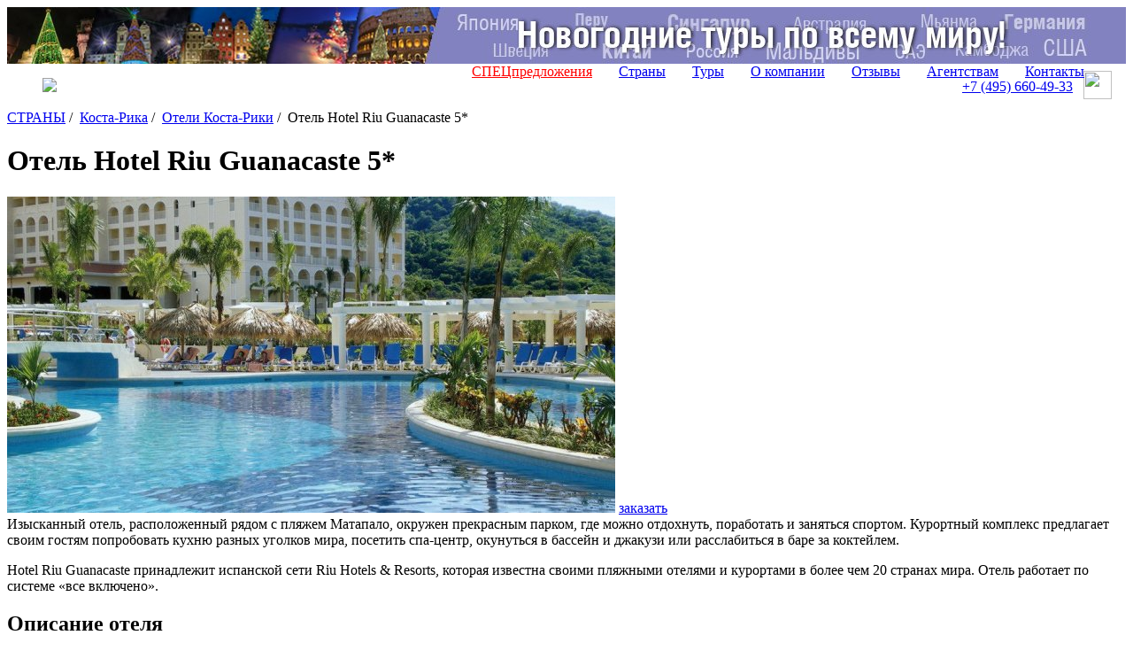

--- FILE ---
content_type: text/html; charset=UTF-8
request_url: https://www.svoiludi.ru/costa-rica/hotel-riu-guanacaste-hotel.html
body_size: 13244
content:
<!DOCTYPE HTML PUBLIC "-//W3C//DTD HTML 4.01//EN" "https://www.w3.org/TR/html4/strict.dtd"> <html> <head> <meta name="viewport" content="width=device-width, initial-scale=1"> <title>Отель Hotel Riu Guanacaste 5 звезд в Коста-Рика, цены на 2025-2026 год</title> <link rel="stylesheet" href="/style/all.css?v1.3" type="text/css" /> <link rel="stylesheet" href="/lightbox/css/jquery.lightbox.packed.css" type="text/css" media="screen" /> <link rel="canonical" href="https://www.svoiludi.ru/costa-rica/hotel-riu-guanacaste-hotel.html" /> <meta name="description" content="Отель Hotel Riu Guanacaste 5 звезд в Коста-Рика, цены на 2025-2026 год. Изысканный отель, расположенный рядом с пляжем Матапало, окружен прекрасным парком, где можно отдохнуть, поработать и заняться спортом"> <meta property="og:title" content="Отель Hotel Riu Guanacaste 5 звезд в Коста-Рика, цены на 2025-2026 год - Туроператор «Свои люди»"> <meta property="og:image" content="/images/tb/10194/hotel-riu-guanacaste-hotel-15390311465947_w687h357.jpg"> <meta property="og:type" content="website"/> <meta property="og:locale" content="ru_RU" /> <meta http-equiv="Content-Type" content="text/html; charset=utf-8" /> <script  src="/lightbox/js/jquery-1.2.1.pack.js" type="text/javascript"></script> <script src="/scripts/adaptive.js" type="text/javascript"></script> <script  type="text/javascript" src="/scripts/jquery.rotator.js"></script> <script type="text/javascript">
	$(function(){
		$('#rotator1').rotator({fx:'slide',autorun: true, nav: true});
		$('#rotator2').rotator({fx:'fade',autorun: true, nav: false});
	})

	setTimeout( function() { $("#rotator2").css("background-image",""); } , 5000);

	</script> <script src="/lightbox/js/jquery.lightbox.js" type="text/javascript"></script> <script src="/scripts/zxml.js" type="text/javascript"></script> <script src="/scripts/sl.js?v1.2.3" type="text/javascript"></script> <script src="/scripts/script.js?v2" type="text/javascript"></script> <link rel="icon" href="/favicon.ico" type="image/x-icon"> <link rel="shortcut icon" href="/favicon.ico" type="image/x-icon"> <script>
	  (function(i,s,o,g,r,a,m){i['GoogleAnalyticsObject']=r;i[r]=i[r]||function(){
	  (i[r].q=i[r].q||[]).push(arguments)},i[r].l=1*new Date();a=s.createElement(o),
	  m=s.getElementsByTagName(o)[0];a.async=1;a.src=g;m.parentNode.insertBefore(a,m)
	  })(window,document,'script','//www.google-analytics.com/analytics.js','ga');
	  ga('create', 'UA-54077759-1', 'auto');
	  ga('send', 'pageview');
	</script> <script type="text/javascript" src="/scripts/openapi.js?34"></script> <script>
			$(document).ready(function () {
			    $('#dmiddle-content a[rel="lightbox"]').each(function(){
			        $(this).find('img').attr("src", $(this).attr('href'));
			        $(this).find('img').attr("width", 687);
			        $(this).find('img').removeAttr("height");
			        $(this).parent().css("width", "687px");
			        $(this).parent().css("height", "");
			        //alert($(this).find('img').height());
			    });
			});  
		</script> <link rel="stylesheet" href="/style/adaptive.css" type="text/css" /> </head> <body> <div id="dbody-conteiner"> <div id="dbanner-top"> <div class="rotator" id="rotator2" style="float: none; margin: 0; height: 64px; background: #850a26; background-image: url(/images/banners/gastranomik-baner7.jpg); background-position: center;"> </div> </div> <div id="dtop"> <div id="dlogo"> <a href="/"><img src="/img/logo-ext.svg"></a> </div> <button class="menu-button toggle-hamburger toggle-hamburger__animx"><span></span></button> <div id="dmenutop"> <a href="/top-tury.html" style="color: red;">СПЕЦпредложения</a> <a href="/countries.html">Страны</a> <a href="/tours.html">Туры</a> <a href="/about.html">О компании</a> <a href="/reviews.html">Отзывы</a> <a href="/agents.html ">Агентствам</a> <a href="/contacts.html">Контакты</a> </div> <div id="dtopphone"><ul> <li class="desktop_only"><a href="tel:74956604933">+7 (495) <span>660-49-33</span></a></li> <li class="social tab_only"><a href="tel:74956604933" target="_blank"><img src="/img/phone_icon.svg"></a></li> <li class="social"><a href="https://wa.me/74956604933" target="_blank"><img src="/img/whatapp_icon.svg"></a></li> </ul> <style>
    #dtop {
        position: relative;
        display: flex;
        flex-wrap: wrap;
        align-items: center;
        justify-content: space-between;
        padding: 0.5rem 1rem;
    }

    #dtop #dlogo {
        position: relative !important;
        top: 0px;
        left: 0px;
        margin-left: 1.5rem;
        background: transparent;
        width: auto !important;
    }

    #dtop #dlogo a, #dtop #dlogo img {
        height: 100%;
        width: auto !important;
    }

    #dtop #dmenutop {
    }

    #dtop #dmenutop a {
        padding: 0.5rem 15px;
    }

    #dtop .menu-button {
        top: auto !important;
    }

    #dtopphone {
    }

    #dtopphone ul {
        margin: 0px;
        padding: 0px;
        list-style: none;
        display: flex;
        align-items: center;
    }

    #dtopphone ul li {
        display: inline-flex;
        justify-items: center;
    }

    #dtopphone ul li.social img {
        margin-left: 0.75em;
        max-height: 100%;
        height: 28px;
        width: 28px;
    }

    @media (min-width: 990px) {

        .desktop_only {
            display: block;
        }

        .tab_only {
            display: none !important;
        }

        #dtop #dlogo {
        }

        #dtop #dmenutop {
            position: absolute;
            right: 2rem;
            bottom: 0.5rem;
            height: 100%;
            display: flex;
            align-items: end;
            justify-content: end;
            padding: 0 !important;
        }

        #dtopphone ul li.social {
        }

        #dtopphone ul li.social img {
            margin-left: 0.75em;
            max-height: 100%;
            height: 32px;
            width: 32px;
        }

    }

    @media (max-width: 980px) {

        .desktop_only {
            display: none !important;
        }

        .tab_only {
            display: block;
        }

        #dtop #dlogo {
        }

        #dtop #dmenutop {
        }

        #dtopphone {
            position: relative !important;
            padding: 8px 0px;
            top: 0px;
            right: 82px;
        }

        #dtopphone ul {
            justify-content: center;
        }

        #dtopphone ul li.social {
        }

        #dtopphone ul li.social img {
            height: 34px;
            width: 34px;
        }
    }

    @media (max-width: 768px) {

        #dtopphone {
            right: 58px;
        }

        #dtop #dlogo {
            height: auto;
            margin-left: 0px;
        }

        #dtop #dlogo img, #dtopphone ul li.social img {
            height: 36px !important;
            width: unset !important;
        }

        #dtopphone ul li.social {
        }

    }

    @media (max-width: 480px) {
        #dtopphone {
            font-size: 16px;
            right: 52px;
        }

        #dtopphone span {
            font-size: 22px;
        }

        #dtop #dlogo img {
            height: 30px !important;
        }

        #dtopphone ul li.social img {
            margin-left: 0.5em;
            height: 26px !important;
            width: unset !important;
        }
    }

    .uicon {
        display: inline-flex;
        vertical-align: middle;
        width: 22px;
        height: 22px;
        left: 0px;
        -webkit-mask-repeat: no-repeat;
        -webkit-mask-position: 50% 50%;
        -webkit-mask-size: contain;
        mask-repeat: no-repeat;
        mask-position: 50% 50%;
        mask-size: contain;
        background-color: white;
    }

    .uicon.uicon-xs {
        width: 10px;
        height: 10px;
    }

    .uicon.uicon-sm {
        width: 14px;
        height: 14px;
    }

    .uicon.uicon-md {
        width: 18px;
        height: 18px;
    }

    .uicon.uicon-2x {
        width: 44px;
        height: 44px;
    }

    .uicon.uicon-3x {
        width: 66px;
        height: 66px;
    }

    .uicon.uicon-4x {
        width: 44px;
        height: 88px;
    }
</style></div> </div> <div id="dmiddle" class="p60"> <div class="mobile-display inner-menu"> <div style="clear: both;" class="search"> <form action="/search.html" method="get" class="aside_search"> <button type="submit"></button> <input name="query" type="text" placeholder="поиск по сайту"> </form> </div> <button class="menu-button2 toggle-hamburger toggle-hamburger__animx"><span></span></button> <div class="menu-inner"> <div id="dleftmenu-2col"> <div id="dleftmenu-2col-left"> <a href="/costa-rica/tury-v-costa-ricu.html" title="Туры в Коста-Рику" >Туры в Коста-Рику</a> <a href="/costa-rica/novyi-god-v-costa-rice.html" title="Туры на Новый год - 2026 в Коста-Рику" >Туры на Новый год в Коста-Рику</a> <a href="/costa-rica/goroda-i-kurorty-costa-rici.html" title="Города и курорты Коста-Рики" >Города и курорты Коста-Рики</a> <a href="/costa-rica/oteli-costa-rica.html" title="Отели Коста-Рики" class="selected">Отели Коста-Рики</a> <a href="/costa-rica/viza-v-costa-ricu.html" title="Виза в Коста-Рику" >Виза в Коста-Рику</a> <a href="/costa-rica/pameatka-turistu-po-costa-rice.html" title="Памятка туристу по Коста-Рике" >Памятка туристу по Коста-Рике</a> </div> <div id="dleftmenu-2col-right" data-class="optim"> <a href="/costa-rica/arenal-kioro-hotel.html" title="Отель Arenal Kioro 5*" >Отель Arenal Kioro 5*</a> <a href="/costa-rica/barcelo-san-jose-palacio-premium-hotel.html" title="Отель Barcelo San Jose Palacio Premium 5*" >Отель Barcelo San Jose Palacio Premium 5*</a> <a href="/costa-rica/hilton-papagayo-costa-rica-resort-spa-hotel.html" title="Отель Hilton Papagayo Costa Rica Resort & Spa 5*" >Отель Hilton Papagayo Costa Rica Resort & Spa 5*</a> <span class="selected">Отель Hotel Riu Guanacaste 5*</span> <a href="/costa-rica/hotel-riu-palace-costa-rica-hotel.html" title="Отель Hotel Riu Palace Costa Rica 5*" >Отель Hotel Riu Palace Costa Rica 5*</a> <a href="/costa-rica/hotel-westin-golf-resort-spa-playa-conchal-hotel.html" title="Отель Hotel Westin Golf Resort & Spa Playa Conchal 5*" >Отель Hotel Westin Golf Resort & Spa Playa Conchal 5*</a> <a href="/costa-rica/mawamba-lodge-hotel.html" title="Отель Mawamba Lodge" >Отель Mawamba Lodge</a> <a href="/costa-rica/occidental-grand-papagayo-hotel.html" title="Отель Occidental Grand Papagayo 4*" >Отель Occidental Grand Papagayo 4*</a> <a href="/costa-rica/pachira-lodge-hotel.html" title="Отель Pachira Lodge" >Отель Pachira Lodge</a> <a href="/costa-rica/ramada-plaza-heradura-hotel.html" title="Отель Ramada Plaza Heradura 4*" >Отель Ramada Plaza Heradura 4*</a> <a href="/costa-rica/real-intercontinental-san-jose-costa-rica-hotel.html" title="Отель Real Intercontinental San Jose – Costa Rica 5*" >Отель Real Intercontinental San Jose – Costa Rica 5*</a> <a href="/costa-rica/tabacon-grand-spa-thermal-resort-hotel.html" title="Отель Tabacon Grand Spa Thermal Resort 4*" >Отель Tabacon Grand Spa Thermal Resort 4*</a> </div> </div> </div> </div> <div id="dright-container"> <div id="dright"> <div id="lcol"> <div id="lcol-padding"> <div id="dlegend" xmlns:v="http://rdf.data-vocabulary.org/#"> <span typeof="v:Breadcrumb"> <a href="/" class="home" rel="v:url" property="v:title"><span style="display: none;">home</span></a> </span> <span typeof="v:Breadcrumb"> <a href="/countries.html" title="Страны" rel="v:url" property="v:title">СТРАНЫ</a>&nbsp;/&nbsp;		</span> <span typeof="v:Breadcrumb"> <a href="/costa-rica.html" title="Коста-Рика" rel="v:url" property="v:title">Коста-Рика</a>&nbsp;/&nbsp;		</span> <span typeof="v:Breadcrumb"> <a href="/costa-rica/oteli-costa-rica.html" title="Отели Коста-Рики" rel="v:url" property="v:title">Отели Коста-Рики</a>&nbsp;/&nbsp;		</span> <span title="Отель Hotel Riu Guanacaste 5*">Отель Hotel Riu Guanacaste 5*</span> </div> <h1 id="dheading">Отель Hotel Riu Guanacaste 5*</h1> <div id="dmiddle-content"> <div> <div class="top_image-container"> <img src="/images/tb/10194/hotel-riu-guanacaste-hotel-15390311465947_w687h357.jpg" alt="Отель Hotel Riu Guanacaste 5*" title="Отель Hotel Riu Guanacaste 5*"> <a href="#" class="top_image-order act-order_form">заказать</a> </div> </div> <div class="preambulatxtblck">Изысканный отель, расположенный рядом с пляжем Матапало, окружен прекрасным парком, где можно отдохнуть, поработать и заняться спортом. Курортный комплекс предлагает своим гостям попробовать кухню разных уголков мира, посетить спа-центр, окунуться в бассейн и джакузи или расслабиться в баре за коктейлем.</div><div class="txtblck content"><p>Hotel Riu Guanacaste принадлежит испанской сети Riu Hotels &amp; Resorts, которая известна своими пляжными отелями и курортами в более чем 20 странах мира. Отель работает по системе &laquo;все включено&raquo;.</p> <h2>Описание отеля</h2> <p>Гостиница расположена рядом с пляжем Матапало, в провинции Гуанакасте в <a href="/costa-rica.html">Коста-Рике</a>. До аэропорта города Либерия 33 км, ближайшие магазины находятся в 18 км. Недалеко от отеля находится пляж Фламинто и известные достопримечательности региона.</p></div><div data-img="111111111" style="width: 687px;"><div style="height: 357px;"><a href="/images/tb/10194/15390312779775_w990h1000.jpg" title="" rel="lightbox"><img src="/images/tb/10194/15390312779775_w687h357.jpg" width="687" height="357" alt="" title="" border="0"></a></div><div class="imgtxtdescr 1">Отель Hotel Riu Guanacaste 5* - Коста-Рика</div></div><div class="txtblck content"><h3>Номера</h3> <p>В отеле 701 комфортабельный номер. Просторные и светлые помещения обставлены удобной и практичной мебелью и оборудованы всей необходимой техникой. В интерьерах использовано много дерева, картин и оттенков коричневого. Окна от пола до потолка прекрасно освещают помещения, а стены, выкрашенные в приглушенной гамме, создают ощущения, что на улице всегда солнечно.</p> <p><strong>DoubleRooms:</strong> номера состоят из спальни с гостиной зоной, ванной комнаты и балкона или террасы.</p> <p><strong>FamilyRooms:</strong> номера состоят из спальни с двуспальной и односпальной кроватями, гостиного уголка, ванной комнаты и балкона или террасы.</p> <p><strong>FamilySuites:</strong> люксы состоят из двух спален, гостиного уголка, двух ванных комнаты и балкона или террасы.</p> <p><strong>Suites:</strong> люксы состоят из спальни, совмещенной на один уровень гостиной с раскладным диваном, гардеробной, ванной комнаты с гидромассажной ванной и балкона или террасы.</p> <p><strong>JacuzziSuites:</strong> люксы состоят из спальни, совмещенной на один уровень гостиной с раскладным диваном, гардеробной, ванной комнаты и террасы с джакузи.</p> <p><strong>В номере:</strong> кондиционер, телефон, сейф, Интернет (за доплату), спутниковое телевидение, гладильные принадлежности, фен.</p></div><div data-img="111111111" style="width: 687px;"><div style="height: 357px;"><a href="/images/tb/10194/15390312879201_w990h1000.jpg" title="" rel="lightbox"><img src="/images/tb/10194/15390312879201_w687h357.jpg" width="687" height="357" alt="" title="" border="0"></a></div><div class="imgtxtdescr 1">Отель Hotel Riu Guanacaste 5* - Коста-Рика</div></div><div class="txtblck content"><h3>Услуги отеля</h3> <p>В отеле работает конгресс-центр с 5 залами для конференций и переговоров. Также Вы можете воспользоваться прачечной, фотоателье и услугами по проведению различных церемоний и услугами няни.</p> <h3>Развлечения и спорт</h3> <p>На территории комплекса есть бассейн с шезлонгами, зонтиками и полотенцами, терраса для принятия солнечных ванн, бюро по заказу экскурсий, комната игровых автоматов, ночной клуб и теннисные корты. Вы можете посетить тренажерный зал, фитнес-центр, комнату для бильярда и сыграть в пляжный волейбол и настольный теннис. На пляже Вас ждут водные велосипеды, виндсерфинг, подводное плавание с маской и ластами, плавание на каяках.</p> <p>Для детей открыт детский клуб, доступны услуги няни, организуются развлекательные программы.</p> <h3>Спа-центр</h3> <p>В Hotel Riu Guanacaste открыт оздоровительный центр Renova, предлагающий различные процедуры по уходу за лицом и телом. В центре есть сауна, паровая и русская баня, массажные кабинеты, салон красоты и парикмахерская.</p></div><div data-img="111111111" style="width: 687px;"><div style="height: 357px;"><a href="/images/tb/10194/15390313019104_w990h1000.jpg" title="" rel="lightbox"><img src="/images/tb/10194/15390313019104_w687h357.jpg" width="687" height="357" alt="" title="" border="0"></a></div><div class="imgtxtdescr 1">Отель Hotel Riu Guanacaste 5* - Коста-Рика</div></div><div class="txtblck content"><span style="font-size:15px;font-weight: bolder">
Рестораны и бары</span> <p>Ресторан Liberia &ndash; основной в отеле. Здесь Вы можете вкусно поесть в любое время дня, как в закрытом зале, так и на террасе.</p> <p>В ресторане Furuma гостям предлагают блюда азиатской кухни.</p> <p>В ресторане La Toscana подают блюда итальянской кухни в соответствующей обстановке.</p> <p>Побаловать себя блюда высокой кухни можно в ресторане Tucan.</p> <p>Ресторан Ocotal приглашает отведать стейки и запеченные овощи около бассейна.</p> <p>В отеле 4 бара, включая бар у бассейна и спорт-бар.</p></div> <div id="dphotogallerylistlabel"><a href="/images/tb/10194/hotel-riu-guanacaste-hotel-15390311318364_w990h700.jpg" rel="lightbox[roadtrip2]" title="Отель Hotel Riu Guanacaste 5*" target="_blank" onclick="return false;">Фотогалерея</a><a href="/images/tb/10194/hotel-riu-guanacaste-hotel-15390311369346_w990h700.jpg" rel="lightbox[roadtrip2]" title="Отель Hotel Riu Guanacaste 5*" target="_blank" onclick="return false;"></a><a href="/images/tb/10194/hotel-riu-guanacaste-hotel-15390311409751_w990h700.jpg" rel="lightbox[roadtrip2]" title="Отель Hotel Riu Guanacaste 5*" target="_blank" onclick="return false;"></a><a href="/images/tb/10194/hotel-riu-guanacaste-hotel-15390311532313_w990h700.jpg" rel="lightbox[roadtrip2]" title="Отель Hotel Riu Guanacaste 5*" target="_blank" onclick="return false;"></a><a href="/images/tb/10194/hotel-riu-guanacaste-hotel-15390311583892_w990h700.jpg" rel="lightbox[roadtrip2]" title="Отель Hotel Riu Guanacaste 5*" target="_blank" onclick="return false;"></a><a href="/images/tb/10194/hotel-riu-guanacaste-hotel-15390311641362_w990h700.jpg" rel="lightbox[roadtrip2]" title="Отель Hotel Riu Guanacaste 5*" target="_blank" onclick="return false;"></a><a href="/images/tb/10194/hotel-riu-guanacaste-hotel-15390311712701_w990h700.jpg" rel="lightbox[roadtrip2]" title="Отель Hotel Riu Guanacaste 5*" target="_blank" onclick="return false;"></a><a href="/images/tb/10194/hotel-riu-guanacaste-hotel-15390311786775_w990h700.jpg" rel="lightbox[roadtrip2]" title="Отель Hotel Riu Guanacaste 5*" target="_blank" onclick="return false;"></a><a href="/images/tb/10194/hotel-riu-guanacaste-hotel-15390311856175_w990h700.jpg" rel="lightbox[roadtrip2]" title="Отель Hotel Riu Guanacaste 5*" target="_blank" onclick="return false;"></a><a href="/images/tb/10194/hotel-riu-guanacaste-hotel-15390311922113_w990h700.jpg" rel="lightbox[roadtrip2]" title="Отель Hotel Riu Guanacaste 5*" target="_blank" onclick="return false;"></a><a href="/images/tb/10194/hotel-riu-guanacaste-hotel-15390311986475_w990h700.jpg" rel="lightbox[roadtrip2]" title="Отель Hotel Riu Guanacaste 5*" target="_blank" onclick="return false;"></a><a href="/images/tb/10194/hotel-riu-guanacaste-hotel-15390312053362_w990h700.jpg" rel="lightbox[roadtrip2]" title="Отель Hotel Riu Guanacaste 5*" target="_blank" onclick="return false;"></a><a href="/images/tb/10194/hotel-riu-guanacaste-hotel-15390312129439_w990h700.jpg" rel="lightbox[roadtrip2]" title="Отель Hotel Riu Guanacaste 5*" target="_blank" onclick="return false;"></a><a href="/images/tb/10194/hotel-riu-guanacaste-hotel-15390312196112_w990h700.jpg" rel="lightbox[roadtrip2]" title="Отель Hotel Riu Guanacaste 5*" target="_blank" onclick="return false;"></a><a href="/images/tb/10194/hotel-riu-guanacaste-hotel-15390312253698_w990h700.jpg" rel="lightbox[roadtrip2]" title="Отель Hotel Riu Guanacaste 5*" target="_blank" onclick="return false;"></a><a href="/images/tb/10194/hotel-riu-guanacaste-hotel-15390312320726_w990h700.jpg" rel="lightbox[roadtrip2]" title="Отель Hotel Riu Guanacaste 5*" target="_blank" onclick="return false;"></a><a href="/images/tb/10194/hotel-riu-guanacaste-hotel-15390312391139_w990h700.jpg" rel="lightbox[roadtrip2]" title="Отель Hotel Riu Guanacaste 5*" target="_blank" onclick="return false;"></a><a href="/images/tb/10194/hotel-riu-guanacaste-hotel-1539031245444_w990h700.jpg" rel="lightbox[roadtrip2]" title="Отель Hotel Riu Guanacaste 5*" target="_blank" onclick="return false;"></a><a href="/images/tb/10194/hotel-riu-guanacaste-hotel-15390312524068_w990h700.jpg" rel="lightbox[roadtrip2]" title="Отель Hotel Riu Guanacaste 5*" target="_blank" onclick="return false;"></a><a href="/images/tb/10194/hotel-riu-guanacaste-hotel-15390312577102_w990h700.jpg" rel="lightbox[roadtrip2]" title="Отель Hotel Riu Guanacaste 5*" target="_blank" onclick="return false;"></a><a href="/images/tb/10194/hotel-riu-guanacaste-hotel-15390312644268_w990h700.jpg" rel="lightbox[roadtrip2]" title="Отель Hotel Riu Guanacaste 5*" target="_blank" onclick="return false;"></a><a href="/images/tb/10194/hotel-riu-guanacaste-hotel-15390312697723_w990h700.jpg" rel="lightbox[roadtrip2]" title="Отель Hotel Riu Guanacaste 5*" target="_blank" onclick="return false;"></a></div> <div id="dphotogalleryblck"> <div><a href="/images/tb/10194/hotel-riu-guanacaste-hotel-15390311318364_w990h700.jpg" rel="lightbox[roadtrip]" title="Отель Hotel Riu Guanacaste 5*" target="_blank" onclick="return false;"><div class="tdicon" style="background: url('/images/tb/10194/hotel-riu-guanacaste-hotel-15390311318364_w990h700.jpg') no-repeat 50% 50%; background-size: cover;" alt="Отель Hotel Riu Guanacaste 5*"></div></a></div> <div><a href="/images/tb/10194/hotel-riu-guanacaste-hotel-15390311369346_w990h700.jpg" rel="lightbox[roadtrip]" title="Отель Hotel Riu Guanacaste 5*" target="_blank" onclick="return false;"><div class="tdicon" style="background: url('/images/tb/10194/hotel-riu-guanacaste-hotel-15390311369346_w990h700.jpg') no-repeat 50% 50%; background-size: cover;" alt="Отель Hotel Riu Guanacaste 5*"></div></a></div> <div><a href="/images/tb/10194/hotel-riu-guanacaste-hotel-15390311409751_w990h700.jpg" rel="lightbox[roadtrip]" title="Отель Hotel Riu Guanacaste 5*" target="_blank" onclick="return false;"><div class="tdicon" style="background: url('/images/tb/10194/hotel-riu-guanacaste-hotel-15390311409751_w990h700.jpg') no-repeat 50% 50%; background-size: cover;" alt="Отель Hotel Riu Guanacaste 5*"></div></a></div> <div><a href="/images/tb/10194/hotel-riu-guanacaste-hotel-15390311532313_w990h700.jpg" rel="lightbox[roadtrip]" title="Отель Hotel Riu Guanacaste 5*" target="_blank" onclick="return false;"><div class="tdicon" style="background: url('/images/tb/10194/hotel-riu-guanacaste-hotel-15390311532313_w990h700.jpg') no-repeat 50% 50%; background-size: cover;" alt="Отель Hotel Riu Guanacaste 5*"></div></a></div> <div><a href="/images/tb/10194/hotel-riu-guanacaste-hotel-15390311583892_w990h700.jpg" rel="lightbox[roadtrip]" title="Отель Hotel Riu Guanacaste 5*" target="_blank" onclick="return false;"><div class="tdicon" style="background: url('/images/tb/10194/hotel-riu-guanacaste-hotel-15390311583892_w990h700.jpg') no-repeat 50% 50%; background-size: cover;" alt="Отель Hotel Riu Guanacaste 5*"></div></a></div> <div><a href="/images/tb/10194/hotel-riu-guanacaste-hotel-15390311641362_w990h700.jpg" rel="lightbox[roadtrip]" title="Отель Hotel Riu Guanacaste 5*" target="_blank" onclick="return false;"><div class="tdicon" style="background: url('/images/tb/10194/hotel-riu-guanacaste-hotel-15390311641362_w990h700.jpg') no-repeat 50% 50%; background-size: cover;" alt="Отель Hotel Riu Guanacaste 5*"></div></a></div> <div><a href="/images/tb/10194/hotel-riu-guanacaste-hotel-15390311712701_w990h700.jpg" rel="lightbox[roadtrip]" title="Отель Hotel Riu Guanacaste 5*" target="_blank" onclick="return false;"><div class="tdicon" style="background: url('/images/tb/10194/hotel-riu-guanacaste-hotel-15390311712701_w990h700.jpg') no-repeat 50% 50%; background-size: cover;" alt="Отель Hotel Riu Guanacaste 5*"></div></a></div> <div><a href="/images/tb/10194/hotel-riu-guanacaste-hotel-15390311786775_w990h700.jpg" rel="lightbox[roadtrip]" title="Отель Hotel Riu Guanacaste 5*" target="_blank" onclick="return false;"><div class="tdicon" style="background: url('/images/tb/10194/hotel-riu-guanacaste-hotel-15390311786775_w990h700.jpg') no-repeat 50% 50%; background-size: cover;" alt="Отель Hotel Riu Guanacaste 5*"></div></a></div> <div><a href="/images/tb/10194/hotel-riu-guanacaste-hotel-15390311856175_w990h700.jpg" rel="lightbox[roadtrip]" title="Отель Hotel Riu Guanacaste 5*" target="_blank" onclick="return false;"><div class="tdicon" style="background: url('/images/tb/10194/hotel-riu-guanacaste-hotel-15390311856175_w990h700.jpg') no-repeat 50% 50%; background-size: cover;" alt="Отель Hotel Riu Guanacaste 5*"></div></a></div> <div><a href="/images/tb/10194/hotel-riu-guanacaste-hotel-15390311922113_w990h700.jpg" rel="lightbox[roadtrip]" title="Отель Hotel Riu Guanacaste 5*" target="_blank" onclick="return false;"><div class="tdicon" style="background: url('/images/tb/10194/hotel-riu-guanacaste-hotel-15390311922113_w990h700.jpg') no-repeat 50% 50%; background-size: cover;" alt="Отель Hotel Riu Guanacaste 5*"></div></a></div> <div><a href="/images/tb/10194/hotel-riu-guanacaste-hotel-15390311986475_w990h700.jpg" rel="lightbox[roadtrip]" title="Отель Hotel Riu Guanacaste 5*" target="_blank" onclick="return false;"><div class="tdicon" style="background: url('/images/tb/10194/hotel-riu-guanacaste-hotel-15390311986475_w990h700.jpg') no-repeat 50% 50%; background-size: cover;" alt="Отель Hotel Riu Guanacaste 5*"></div></a></div> <div><a href="/images/tb/10194/hotel-riu-guanacaste-hotel-15390312053362_w990h700.jpg" rel="lightbox[roadtrip]" title="Отель Hotel Riu Guanacaste 5*" target="_blank" onclick="return false;"><div class="tdicon" style="background: url('/images/tb/10194/hotel-riu-guanacaste-hotel-15390312053362_w990h700.jpg') no-repeat 50% 50%; background-size: cover;" alt="Отель Hotel Riu Guanacaste 5*"></div></a></div> <div><a href="/images/tb/10194/hotel-riu-guanacaste-hotel-15390312129439_w990h700.jpg" rel="lightbox[roadtrip]" title="Отель Hotel Riu Guanacaste 5*" target="_blank" onclick="return false;"><div class="tdicon" style="background: url('/images/tb/10194/hotel-riu-guanacaste-hotel-15390312129439_w990h700.jpg') no-repeat 50% 50%; background-size: cover;" alt="Отель Hotel Riu Guanacaste 5*"></div></a></div> <div><a href="/images/tb/10194/hotel-riu-guanacaste-hotel-15390312196112_w990h700.jpg" rel="lightbox[roadtrip]" title="Отель Hotel Riu Guanacaste 5*" target="_blank" onclick="return false;"><div class="tdicon" style="background: url('/images/tb/10194/hotel-riu-guanacaste-hotel-15390312196112_w990h700.jpg') no-repeat 50% 50%; background-size: cover;" alt="Отель Hotel Riu Guanacaste 5*"></div></a></div> <div><a href="/images/tb/10194/hotel-riu-guanacaste-hotel-15390312253698_w990h700.jpg" rel="lightbox[roadtrip]" title="Отель Hotel Riu Guanacaste 5*" target="_blank" onclick="return false;"><div class="tdicon" style="background: url('/images/tb/10194/hotel-riu-guanacaste-hotel-15390312253698_w990h700.jpg') no-repeat 50% 50%; background-size: cover;" alt="Отель Hotel Riu Guanacaste 5*"></div></a></div> <div><a href="/images/tb/10194/hotel-riu-guanacaste-hotel-15390312320726_w990h700.jpg" rel="lightbox[roadtrip]" title="Отель Hotel Riu Guanacaste 5*" target="_blank" onclick="return false;"><div class="tdicon" style="background: url('/images/tb/10194/hotel-riu-guanacaste-hotel-15390312320726_w990h700.jpg') no-repeat 50% 50%; background-size: cover;" alt="Отель Hotel Riu Guanacaste 5*"></div></a></div> <div><a href="/images/tb/10194/hotel-riu-guanacaste-hotel-15390312391139_w990h700.jpg" rel="lightbox[roadtrip]" title="Отель Hotel Riu Guanacaste 5*" target="_blank" onclick="return false;"><div class="tdicon" style="background: url('/images/tb/10194/hotel-riu-guanacaste-hotel-15390312391139_w990h700.jpg') no-repeat 50% 50%; background-size: cover;" alt="Отель Hotel Riu Guanacaste 5*"></div></a></div> <div><a href="/images/tb/10194/hotel-riu-guanacaste-hotel-1539031245444_w990h700.jpg" rel="lightbox[roadtrip]" title="Отель Hotel Riu Guanacaste 5*" target="_blank" onclick="return false;"><div class="tdicon" style="background: url('/images/tb/10194/hotel-riu-guanacaste-hotel-1539031245444_w990h700.jpg') no-repeat 50% 50%; background-size: cover;" alt="Отель Hotel Riu Guanacaste 5*"></div></a></div> <div><a href="/images/tb/10194/hotel-riu-guanacaste-hotel-15390312524068_w990h700.jpg" rel="lightbox[roadtrip]" title="Отель Hotel Riu Guanacaste 5*" target="_blank" onclick="return false;"><div class="tdicon" style="background: url('/images/tb/10194/hotel-riu-guanacaste-hotel-15390312524068_w990h700.jpg') no-repeat 50% 50%; background-size: cover;" alt="Отель Hotel Riu Guanacaste 5*"></div></a></div> <div><a href="/images/tb/10194/hotel-riu-guanacaste-hotel-15390312577102_w990h700.jpg" rel="lightbox[roadtrip]" title="Отель Hotel Riu Guanacaste 5*" target="_blank" onclick="return false;"><div class="tdicon" style="background: url('/images/tb/10194/hotel-riu-guanacaste-hotel-15390312577102_w990h700.jpg') no-repeat 50% 50%; background-size: cover;" alt="Отель Hotel Riu Guanacaste 5*"></div></a></div> <div><a href="/images/tb/10194/hotel-riu-guanacaste-hotel-15390312644268_w990h700.jpg" rel="lightbox[roadtrip]" title="Отель Hotel Riu Guanacaste 5*" target="_blank" onclick="return false;"><div class="tdicon" style="background: url('/images/tb/10194/hotel-riu-guanacaste-hotel-15390312644268_w990h700.jpg') no-repeat 50% 50%; background-size: cover;" alt="Отель Hotel Riu Guanacaste 5*"></div></a></div> <div><a href="/images/tb/10194/hotel-riu-guanacaste-hotel-15390312697723_w990h700.jpg" rel="lightbox[roadtrip]" title="Отель Hotel Riu Guanacaste 5*" target="_blank" onclick="return false;"><div class="tdicon" style="background: url('/images/tb/10194/hotel-riu-guanacaste-hotel-15390312697723_w990h700.jpg') no-repeat 50% 50%; background-size: cover;" alt="Отель Hotel Riu Guanacaste 5*"></div></a></div> </div> <div style="clear: both; margin: 0 10px;"> <div id="dformzakaz"> <hr style="border: 1px solid #d57819"> <form method="POST" id="zakazform" name="zakazform" action="/?temapage=requesttour&action=request"> <input type="Hidden" name="fidobject" value="10194"> <input type="hidden" name="furi" value="www.svoiludi.ru/costa-rica/hotel-riu-guanacaste-hotel.html"> <table border="0" cellpadding="0" cellpadding="1"> <tr> <td colspan="2"><h3>Запрос путешествия</h3></td> </tr> <tr> <td class="thead" title="укажите ваше имя, как к вам обращаться">Имя <span class="required" title="укажите ваше имя, как к вам обращаться">*</span>:&nbsp;</td> <td><input type="text" name="ffio" size="40"></td> </tr> <tr> <td class="thead" title="укажите номер телефона, желательно с кодом города">Телефон <span class="required" title="укажите номер телефона, желательно с кодом города">*</span>:&nbsp;</td> <td><input type="text" name="fphone" size="40"></td> </tr> <tr> <td class="thead" title="если у вас нет email, укажите телефон">E-mail <span class="required" title="если у вас нет email, укажите телефон">*</span>:&nbsp;</td> <td><input type="text" name="femail" size="40"></td> </tr> <tr> <td class="thead">Количество человек:&nbsp;</td> <td><input type="text" name="fcnt" size="40"></td> </tr> <tr> <td class="thead">Предполагаемые даты поездки:&nbsp;</td> <td><input type="text" name="fdate" size="40"></td> </tr> <tr> <td class="thead">Количество дней:&nbsp;</td> <td><input type="text" name="fday" size="40"></td> </tr> <tr> <td class="thead">Категория отеля:&nbsp;</td> <td><select name="fhotel"> <option value=""></option> <option value="5">5*</option> <option value="4">4*</option> <option value="3">3*</option> </select> </td> </tr> <tr> <td class="thead">Перелет:&nbsp;</td> <td><input type="Checkbox" name="fperelet" value="1" class="check">&nbsp;нужен</td> </tr> <tr> <td class="thead" title="место вашего проживания, чтобы с вами связаться, часовой пояс">Город вылета:&nbsp;</td> <td><input type="text" name="fcity" size="40"></td> </tr> <tr> <td class="thead">Виза:&nbsp;</td> <td><input type="Checkbox" name="fvisa" value="1" class="check">&nbsp;нужна</td> </tr> <tr> <td class="thead">Трансфер:&nbsp;</td> <td><input type="Checkbox" name="ftransfer" value="1" class="check">&nbsp;нужен</td> </tr> <tr> <td class="thead">Рассылка СПО (не чаще 2-3 раз в неделю):&nbsp;</td> <td><input type="Checkbox" name="fsubscribe" value="1" class="check" checked>&nbsp;нужна</td> </tr> <tr> <td class="thead">Являюсь постоянным клиентом компании:&nbsp;</td> <td><input type="Checkbox" name="fclient" value="1" class="check">&nbsp;да</td> </tr> <tr> <td class="thead">Согласен на обработку персональных<br> данных в соответствии 
с<br> <a href="/politika.html">Политикой конфиденциальности</a> <span class="required">*</span>:&nbsp;</td> <td style="vertical-align: bottom;"> <input type="Checkbox" name="fpolitika" value="1" class="check" checked>&nbsp;да</td> </tr> <tr valign="top"> <td class="thead">Комментарий:<br> (дополнительные пожелания,<br> удобное время и способ связи)</td> <td><textarea name="fcomment" cols="31" rows="10"></textarea></td> </tr> <tr class="fb"> <td>Подтверждение контакта:&nbsp;</td> <td><input type="text" name="contact_verification" size="40" value=""></td> </tr> <tr> <td colspan="2" align="center"><input class="order_but" type="submit" name="fsubmit" value="" ></td> </tr> <tr> <td colspan="2" align="left"><span class="required">*</span> - поля, обязательные для заполнения</td> </tr> <tr class="fb"> <td>Комментарий посетителя:&nbsp;</td> <td><input type="text" name="fbcomment" size="40"></td> </tr> </table> </form> </div> </div> <div style="clear: both; margin: 50px 10px 0 10px;"> <noindex> <div class="addthis_inline_share_toolbox"></div> </noindex> </div> <iframe name="karman" width="0" height="0" frameborder="0"></iframe> <div style="margin: 30px 6px 0 0; padding: 0 0 0 0; text-align: right;"><a href="#dtop" style="color: #a1a3a8; text-decoration: none; background: url(/img/up.gif) 100% 100% no-repeat; padding-right: 20px; font: normal 11px Arial, Helvetica, sans-serif;">наверх</a></div> </div> </div> </div> </div> </div> <div id="dleft" class="mobile-none"> <form id="dsearchform" name="s" action="/search.html" method="get"><input type="Text" name="query" class="inputtext"><input type="Submit" value="найти" class="inputsubmit"></form> <div style="clear: both;"></div> <div id="dcountry"> <a href="/costa-rica.html" title="Коста-Рика">Коста-Рика</a></div> <div id="dleftmenu-2col"> <div id="dleftmenu-2col-left"> <a href="/costa-rica/tury-v-costa-ricu.html" title="Туры в Коста-Рику" >Туры в Коста-Рику</a> <a href="/costa-rica/novyi-god-v-costa-rice.html" title="Туры на Новый год - 2026 в Коста-Рику" >Туры на Новый год в Коста-Рику</a> <a href="/costa-rica/goroda-i-kurorty-costa-rici.html" title="Города и курорты Коста-Рики" >Города и курорты Коста-Рики</a> <a href="/costa-rica/oteli-costa-rica.html" title="Отели Коста-Рики" class="selected">Отели Коста-Рики</a> <a href="/costa-rica/viza-v-costa-ricu.html" title="Виза в Коста-Рику" >Виза в Коста-Рику</a> <a href="/costa-rica/pameatka-turistu-po-costa-rice.html" title="Памятка туристу по Коста-Рике" >Памятка туристу по Коста-Рике</a> </div> <div id="dleftmenu-2col-right" data-class="optim"> <a href="/costa-rica/arenal-kioro-hotel.html" title="Отель Arenal Kioro 5*" >Отель Arenal Kioro 5*</a> <a href="/costa-rica/barcelo-san-jose-palacio-premium-hotel.html" title="Отель Barcelo San Jose Palacio Premium 5*" >Отель Barcelo San Jose Palacio Premium 5*</a> <a href="/costa-rica/hilton-papagayo-costa-rica-resort-spa-hotel.html" title="Отель Hilton Papagayo Costa Rica Resort & Spa 5*" >Отель Hilton Papagayo Costa Rica Resort & Spa 5*</a> <span class="selected">Отель Hotel Riu Guanacaste 5*</span> <a href="/costa-rica/hotel-riu-palace-costa-rica-hotel.html" title="Отель Hotel Riu Palace Costa Rica 5*" >Отель Hotel Riu Palace Costa Rica 5*</a> <a href="/costa-rica/hotel-westin-golf-resort-spa-playa-conchal-hotel.html" title="Отель Hotel Westin Golf Resort & Spa Playa Conchal 5*" >Отель Hotel Westin Golf Resort & Spa Playa Conchal 5*</a> <a href="/costa-rica/mawamba-lodge-hotel.html" title="Отель Mawamba Lodge" >Отель Mawamba Lodge</a> <a href="/costa-rica/occidental-grand-papagayo-hotel.html" title="Отель Occidental Grand Papagayo 4*" >Отель Occidental Grand Papagayo 4*</a> <a href="/costa-rica/pachira-lodge-hotel.html" title="Отель Pachira Lodge" >Отель Pachira Lodge</a> <a href="/costa-rica/ramada-plaza-heradura-hotel.html" title="Отель Ramada Plaza Heradura 4*" >Отель Ramada Plaza Heradura 4*</a> <a href="/costa-rica/real-intercontinental-san-jose-costa-rica-hotel.html" title="Отель Real Intercontinental San Jose – Costa Rica 5*" >Отель Real Intercontinental San Jose – Costa Rica 5*</a> <a href="/costa-rica/tabacon-grand-spa-thermal-resort-hotel.html" title="Отель Tabacon Grand Spa Thermal Resort 4*" >Отель Tabacon Grand Spa Thermal Resort 4*</a> </div> </div> <div class="dbanner-left-middle" style="padding-top: 0px;"><a href="/africa-tours.html" title="" style="background: url('/images/razdel/15642/17314971489192.png') left top no-repeat; height: 155px;"></a> </div><div class="dbanner-left-middle" style="padding-top: 0px;"><a href="/cooperation-organizations.html" title="" style="background: url('/images/razdel/15642/17574202829838.png') left top no-repeat; height: 155px;"></a> </div> <div id="dleftmenu-bottom"> <div id="dmenutur-second"> <a href="/tours.html" class="title" title="Путешествия по всему миру">Туры</a> <a href="/garantirovannye-tury.html" title="Гарантированные туры в мини-группах" >Гарантированные туры в мини-группах</a> <a href="/tury-may-holidays.html" title="Майские праздники 2026! " >Туры на майские праздники</a> <a href="/individual-tours.html" title="Индивидуальные туры " >Индивидуальные туры</a> <a href="/plan-tours.html" title="Идеи путешествий и популярные туры" >Идеи путешествий и популярные туры</a> <a href="/cooperation-organizations.html" title="Корпоративные туры" >Корпоративные туры</a> <a href="/vip-tury.html" title="ВИП-туры" >VIP-туры</a> <a href="/sea-tours.html" title="Отдых на море" class="istop">Отдых на море</a> <a href="/cruise.html" title="Круизы" class="istop">Круизы</a> <a href="/redkie-napravlenia-i-unikalnye-marshruty.html" title="Редкие направления и уникальные маршруты" >Редкие направления и уникальные маршруты</a> <a href="/cruise/train-cruises.html" title="Круизы на поездах" >Круизы на поездах</a> <a href="/tury-v-iugo-vostochnuiu-aziu.html" title="Туры в Юго-Восточную Азию" >Туры в Юго-Восточную Азию</a> <a href="/africa-tours.html" title="Туры в Африку" class="istop">Туры в Африку</a> <a href="/latin-american-tours.html" title="Туры в Латинскую Америку" >Туры в Латинскую Америку</a> <a href="/gastronomic-tours.html" title="Гастрономические и винные туры" >Гастрономические туры</a> <a href="/excursion-tours.html" title="Экскурсионные туры" >Экскурсионные туры</a> <a href="/children-sea-lake-tours.html" title="Отдых с детьми" class="istop">Отдых с детьми</a> <a href="/active-tours.html" title="Активный отдых" >Активные туры</a> <a href="/ski-tours.html" title="Горнолыжные туры" class="istop">Горнолыжные туры</a> <a href="/organizovati-sobytie.html" title="Организовать событие" >Организовать событие</a> <a href="/islands-tours/arenda-chastnogo-ostrova.html" title="Закрытые частные острова в аренду" >Аренда частного острова</a> <a href="/tury-v-evropu.html" title="Туры в Европу" >Туры в Европу</a> <a href="/auto-tours.html" title="Автотуры, джип туры" >Автотуры, джип туры</a> <a href="/eco-tur-k-dikim-jivotnym.html" title="Эко-туры, наблюдение за животными" >Эко-туры, наблюдение за животными</a> <a href="/health-tours.html" title="Оздоровительные туры" >Оздоровительные туры</a> <a href="/fishing-tours.html" title="Рыбалка, туры" >Рыболовные туры</a> <a href="/kombinirovannye-tury.html" title="Комбинированные туры" >Комбинированные туры</a> <a href="/ekspedizionnye-tury-i-kruizy.html" title="Экспедиционные и полярные туры" >Экспедиционные и полярные туры </a> <a href="/exhibition-event-tours.html" title="Событийные туры" >Событийные туры</a> <a href="/landscape-tours.html" title="Ландшафтные туры" >Ландшафтные туры</a> <a href="/villy-i-apartamenty.html" title="Виллы и апартаменты" >Виллы и апартаменты</a> <a href="/neobicnie-oteli.html" title="Необычные отели" >Необычные отели</a> <a href="/round-the-world-tours.html" title="Кругосветные путешествия" >Кругосветные путешествия</a> <a href="/new-year-tours.html" title="Новогодние туры 2027" >Новогодние туры</a> <a href="/archive.html" title="Архив туров" >Архив туров</a> </div> <div id="dmenuserv-second"> <a href="/services.html" class="title" title="Услуги">Услуги</a> <a href="/oformlenie-viz.html" title="Оформление виз" >Оформление виз</a> <a href="/on-line-broni.html" title="Поиск отелей, бронирование авиабилетов on-line" >On-line Сервисы</a> <a href="/air-tickets.html" title="Авиабилеты" >Авиабилеты</a> <a href="/business-air.html" title="Бизнес-авиация" >Бизнес-авиация</a> <a href="/vip-airport.html" title="VIP обслуживание в аэропортах" >ВИП обслуживание в аэропортах</a> </div> </div> <div style="clear: both; padding-top: 4px;"> <form action="/search.html" method="get" class="aside_search"> <button type="submit"></button> <input name="query" type="text" placeholder="поиск по сайту"> <div> </div> </form> </div> <div class="dbanner-left-middle"> <a href="/sertificate.html" title="" style="background: url('/images/razdel/15642/16093516529078.png') left top no-repeat; height: 155px;"></a> </div> </div> </div> <div id="dclear"> <div><img src="/img/gif01.gif" width="978" height="1" alt="" border="0"></div> </div> <div id="dcountrymenu" style="display: none;"> <div id="shadow"> <div id="dcountrymenu-blck"> <div class="visaremark">* Безвизовые страны</div> <a href="#" onclick="close_countrymenu(); return false;" class="close" title="закрыть панель Страны">Закрыть
                панель</a> <table cellspacing="0" cellpadding="0" border="0"> <thead> <tr valign="top"> <th>Европа</th> <th></th> <th>Азия и Ближний Восток</th> <th>Америка и Карибы</th> <th>Острова Индийского океана и Африка</th> <th>Австралия и Океания</th> </tr> </thead> <tbody> <tr valign="top"> <td><a title="Австрия" href="/austria.html" class="istop">Австрия</a> <a href="/andorra.html" title="Андорра">Андорра</a> <a href="/belgium.html" title="Бельгия">Бельгия</a> <a title="Болгария" href="/bulgaria.html">Болгария</a> <a title="Великобритания" href="/great-britain.html">Великобритания</a> <a title="Германия" href="/germany.html" class="istop">Германия</a> <a title="Греция" href="/greece.html">Греция</a> <a href="/denmark.html" title="Дания">Дания</a> <a title="Испания" href="/spain.html">Испания</a> <a title="Италия" href="/italy.html" class="istop">Италия</a> <a title="Кипр" href="/cyprus.html">Кипр *</a> <a href="/latvia.html" title="Латвия">Латвия</a> <a href="/lithuania.html" title="Литва">Литва</a> <a title="Нидерланды" href="/netherlands.html">Нидерланды</a> <a href="/norway.html" title="Норвегия">Норвегия</a> <a title="Португалия" href="/portugal.html" class="istop">Португалия</a> <a title="Сербия" href="/serbiya.html">Сербия *</a> <a title="Словения" href="/slovenia.html">Словения</a> <a title="Финляндия" href="/finland.html">Финляндия</a> <a title="Франция" href="/france.html" class="istop">Франция</a> <a title="Хорватия" href="/croatia.html">Хорватия</a> <a title="Чешская Республика" href="/czech-republic.html" class="istop">Чешская Республика</a> </td> <td> <a title="Черногория" href="/montenegro.html">Черногория *</a> <a title="Швейцария" href="/switzerland.html" class="istop">Швейцария</a> <a title="Швеция" href="/sweden.html">Швеция</a> <a href="/estonia.html" title="Эстония">Эстония</a> </td> <td><a title="Бахрейн" href="/bahrein.html">Бахрейн</a> <a href="/bruney.html" title="Бруней">Бруней</a> <a title="Вьетнам" href="/vietnam.html">Вьетнам *</a> <a title="Израиль" href="/israel.html" class="istop">Израиль *</a> <a title="Индия" href="/india.html">Индия</a> <a title="Индонезия" href="/indonesia.html" class="istop">Индонезия (о.Бали) *</a> <a href="/iordania.html">Иордания *</a> <a title="Камбоджа" href="/cambodia.html">Камбоджа *</a> <a title="Китай" href="/china.html">Китай *</a> <a title="Корея" href="/korea.html">Корея</a> <a title="Лаос" href="/laos.html">Лаос *</a> <a title="Малайзия" href="/malaysia.html">Малайзия *</a> <a title="Мьянма (Бирма)" href="/myanmar.html">Мьянма (Бирма) *</a> <a title="ОАЭ" href="/oae.html">ОАЭ</a> <a title="Сайпан" href="/saipan.html">Сайпан</a> <a title="Сингапур" href="/singapur.html" class="istop">Сингапур</a> <a title="Таиланд" href="/thailand.html" class="istop">Таиланд *</a> <a title="Филиппины" href="/philippines.html" class="istop">Филиппины *</a> <a title="Япония" href="/japan.html" class="istop">Япония</a></td> <td><a title="Аргентина" href="/argentina.html">Аргентина *</a> <a title="Багамские острова" href="/bahama.html">Багамские острова *</a> <a title="Барбадос" href="/barbados.html">Барбадос *</a> <a title="Бразилия" href="/brasil.html">Бразилия *</a> <a href="/venezuela.html">Венесуэла *</a> <a href="/guatemala.html">Гватемала *</a> <a title="Доминикана" href="/dominicana.html">Доминикана *</a> <a href="/canada.html">Канада</a> <a href="/columbia.html">Колумбия *</a> <a title="Коста-Рика" href="/costa-rica.html" class="istop">Коста-Рика</a> <a title="Куба" href="/cuba.html">Куба *</a> <a title="Мексика" href="/mexic.html">Мексика</a> <a title="США" href="/usa.html">США</a> <a href="/panama.html">Панама</a> <a title="Чили" href="/chilie.html" class="istop">Чили *</a> <a title="Эквадор" href="/ecuador.html" class="istop">Эквадор *</a> <a title="Ямайка" href="/jamaica.html">Ямайка *</a></td> <td> <a title="Кения" href="/kenia.html" class="istop">Кения *</a> <a title="о. Маврикий" href="/mauritius.html" class="istop">о. Маврикий *</a> <a title="Мальдивы" href="/maldives.html" class="istop">Мальдивы *</a> <a title="Марокко" href="/morocco.html">Марокко *</a> <a title="Сейшелы" href="/seyshel.html" class="istop">Сейшелы *</a> <a title="Тунис" href="/tunis.html">Тунис *</a> <a title="Шри-Ланка" href="/sri-lanka.html" class="istop">Шри-Ланка *</a> <a href="/rsa.html">ЮАР</a> </td> <td class="last"><a title="Австралия" href="/australia.html">Австралия</a></td> </tr> </tbody> </table> </div> </div> </div> <div id="dbottom" style="background: #313D48; height: 156px;"> <div id="dbottomleft"> <table border="0" cellpadding="0" cellspacing="0" width="700"> <tr valign="top"> <td width="130"><noindex> <script type="text/javascript" >
       (function(m,e,t,r,i,k,a){m[i]=m[i]||function(){(m[i].a=m[i].a||[]).push(arguments)};
       m[i].l=1*new Date();
       for (var j = 0; j < document.scripts.length; j++) {if (document.scripts[j].src === r) { return; }}
       k=e.createElement(t),a=e.getElementsByTagName(t)[0],k.async=1,k.src=r,a.parentNode.insertBefore(k,a)})
       (window, document, "script", "https://mc.yandex.ru/metrika/tag.js", "ym");

       ym(25948523, "init", {
            clickmap:true,
            trackLinks:true,
            accurateTrackBounce:true,
            webvisor:true,
            ecommerce:"dataLayer"
       });
    </script> <noscript><div><img src="https://mc.yandex.ru/watch/25948523" style="position:absolute; left:-9999px;" alt="" /></div></noscript> <script type="text/javascript">
            var _paq = window._paq || [];
            /* tracker methods like "setCustomDimension" should be called before "trackPageView" */
            _paq.push(['trackPageView']);
            _paq.push(['enableLinkTracking']);
            (function () {
                var u = "https://stat.sands.su/";
                _paq.push(['setTrackerUrl', u + 'matomo.php']);
                _paq.push(['setSiteId', '7']);
                var d = document, g = d.createElement('script'), s = d.getElementsByTagName('script')[0];
                g.type = 'text/javascript';
                g.async = true;
                g.defer = true;
                g.src = u + 'matomo.js';
                s.parentNode.insertBefore(g, s);
            })();
        </script> </noindex></td> <td align="left"> <div id="bottomlinks"><a href="/search.html" title="поиск по сайту">Поиск</a> | 
                            <a href="/news.html" title="новости">Новости</a> | 
                           
                            <a href="/contacts.html" title="контакты">Контакты</a> </div> </td> </tr> </table> <div style="margin-top: 8px;"> </div> </div> <div id="dadressbottom" itemscope itemtype="https://schema.org/TravelAgency"> <span class="boldMy" itemprop="name">ООО Студия индивидуального отдыха и туризма "Свои Люди".</span><br> <img src="https://www.svoiludi.ru/img/logo.jpg" alt="Логотип" itemprop="image" style="display: none;">
        105062, <span itemprop="address">Россия, г. Москва, Лялин переулок, д. 9, стр.1, подъезд 1</span><br>
        Телефон: <span itemprop="telephone">+7 (495) 660-49-33</span>, <a itemprop="url" href="mailto:info@svoiludi.ru">info@svoiludi.ru</a></strong> <br><a href="https://t.me/svoiludi_travel_studio" align="left"><img src="/images/page/20/contacts-16996211800562.png" alt="" width="25" height="25" /></a> <a href="https://www.youtube.com/@SvoiLudiIndividualTravelClub"><img src="/images/page/20/contacts-170006396532.png" alt="" /  width="25" height="25" ></a></br> </div> <div id="copyrule"> <strong>Предложения на нашем сайте не являются публичной офертой.</strong><br><noindex>Использование материалов с сайта www.svoiludi.ru только с письменного разрешения компании ООО Студия индивидуального отдыха и туризма "Свои Люди". </noindex><a href="/politika.html" style="color:#fff;">Политика конфиденциальности</a> </div> </div> </div> <div class="fly_order_btn act-order_formfly" style="top: 190px;"></div> <div id="callback_form" class="form_popup"> <form method="post" action="/?temapage=requesttour&action=phone"> <input type="Hidden" name="idobject" value="10194"> <input type="hidden" name="furi" value="www.svoiludi.ru/costa-rica/hotel-riu-guanacaste-hotel.html"> <div class="form_popup-title">Запросить обратный звонок специалиста<span class="fp-close"></span></div> <div class="f-body"> <div class="form_popup-fields"> <div class="form_popup-field"> <label for="id-name" class="fp-label">Ваше имя <span class="required">*</span></label> <input type="text" id="id-name" name="name" class="f-text" value=""> </div> <div class="form_popup-field"> <label for="id-phone" class="fp-label">Телефон для связи <span class="required">*</span></label> <input type="text" id="id-phone" name="phone" class="f-text" value=""> </div> <div class="form_popup-field"> <label for="id-comment" class="fp-label">Комментарий</label> <textarea name="comment" id="id-comment" class="f-textarea" rows="10" cols="20"></textarea> </div> </div> <div class="form_popup-control"> <span class="fp-submit">отправить</span> </div> </div> </form> </div> <div id="order_form" class="form_popup"> <form method="post" action="/?temapage=requesttour&action=requesttop"> <input type="Hidden" name="fidobject" value="10194"> <input type="hidden" name="furi" value="www.svoiludi.ru/costa-rica/hotel-riu-guanacaste-hotel.html"> <div class="form_popup-title">Запрос путешествия<span class="fp-close"></span></div> <div class="f-body"> <div class="form_popup-fields"> <div class="form_popup-field"> <label for="id-name" class="fp-label">Ваше имя <span class="required">*</span></label> <input type="text" id="id-name" name="ffio" class="f-text" value=""> </div> <div class="form_popup-field"> <label for="id-phone" class="fp-label">Телефон для связи <span class="required">*</span></label> <input type="text" id="id-phone" name="fphone" class="f-text" value=""> </div> <div class="form_popup-field"> <label for="id-email" class="fp-label">E-mail</label> <input type="text" id="id-email" name="femail" class="f-text" value=""> </div> <div class="form_popup-field"> <label for="id-comment" class="fp-label">Комментарий</label> <textarea name="fcomment" id="id-comment" class="f-textarea" rows="10" cols="20"></textarea> </div> <div class="form_popup-field"> <label for="sogl" class="fp-label soglasie">Согласен с обработкой персональных данных в соответствии
                        с <a href="/policy.html">Политикой конфиденциальности</a><span class="required"> *</span>:</label> <input type="checkbox" checked id="sogl" class="t16" name="interest" value="sogl"><span class="new15">Да</span> </div> </div> <div class="form_popup-control"> <span class="fp-submit">отправить</span> </div> </div> </form> </div> <div id="order_formfly" class="form_popup"> <form method="post" action="/?temapage=requesttour&action=requestfly"> <input type="Hidden" name="fidobject" value="10194"> <input type="hidden" name="furi" value="www.svoiludi.ru/costa-rica/hotel-riu-guanacaste-hotel.html"> <div class="form_popup-title">Запрос путешествия<span class="fp-close"></span></div> <div class="f-body"> <div class="form_popup-fields"> <div class="form_popup-field"> <label for="id-name" class="fp-label">Ваше имя <span class="required">*</span></label> <input type="text" id="id-name" name="ffio" class="f-text" value=""> </div> <div class="form_popup-field"> <label for="id-phone" class="fp-label">Телефон для связи <span class="required">*</span></label> <input type="text" id="id-phone" name="fphone" class="f-text" value=""> </div> <div class="form_popup-field"> <label for="id-email" class="fp-label">E-mail</label> <input type="text" id="id-email" name="femail" class="f-text" value=""> </div> <div class="form_popup-field"> <label for="id-comment" class="fp-label">Комментарий</label> <textarea name="fcomment" id="id-comment" class="f-textarea" rows="10" cols="20"></textarea> </div> <div class="form_popup-field"> <label for="sogl" class="fp-label soglasie">Согласен с обработкой персональных данных в соответствии
                        с <a href="/policy.html">Политикой конфиденциальности</a><span class="required"> *</span>:</label> <input type="checkbox" checked id="sogl" class="t15" name="interest" value="sogl"><span class="new15">Да</span> </div> </div> <div class="form_popup-control"> <span class="fp-submit" onclick="yaCounter25948523.reachGoal('orderright'); return true;">отправить</span> </div> </div> </form> </div> </body> </html>
<!-- Всего:0.0083479881286621 - до метки:0.0048139095306396 -->